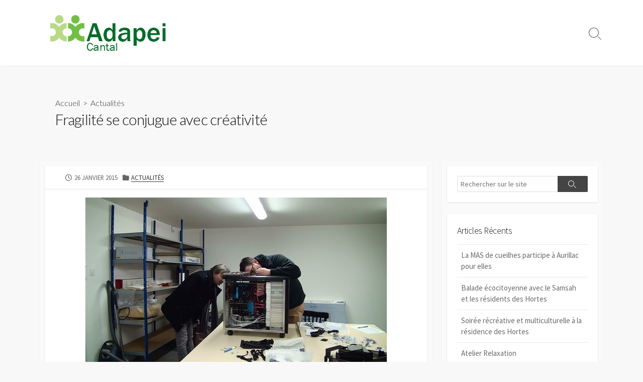

--- FILE ---
content_type: text/html; charset=UTF-8
request_url: https://blog.adapei15.com/fragilite-se-conjugue-avec-creativite/
body_size: 14207
content:
<!DOCTYPE html>
<html lang="fr-FR" prefix="og: http://ogp.me/ns#">
<head>
	<meta charset="UTF-8">
	<meta name="viewport" content="width=device-width, initial-scale=1.0">
	<meta content="#1c6b24" name="theme-color">
	<link rel="profile" href="http://gmpg.org/xfn/11">
	<meta name='robots' content='index, follow, max-image-preview:large, max-snippet:-1, max-video-preview:-1' />
	<style>img:is([sizes="auto" i], [sizes^="auto," i]) { contain-intrinsic-size: 3000px 1500px }</style>
	
	<!-- This site is optimized with the Yoast SEO plugin v26.2 - https://yoast.com/wordpress/plugins/seo/ -->
	<title>Fragilité se conjugue avec créativité - Adapei Cantal 15 - BLog</title>
	<link rel="canonical" href="https://blog.adapei15.com/fragilite-se-conjugue-avec-creativite/" />
	<meta property="og:locale" content="fr_FR" />
	<meta property="og:type" content="article" />
	<meta property="og:title" content="Fragilité se conjugue avec créativité - Adapei Cantal 15 - BLog" />
	<meta property="og:description" content="Didier, ingénieur, développe une machine unique, très performante &nbsp; &nbsp; Au service de la distribution du cinéma numérique Ingénieur, un profil de compétence rare parmi les travailleurs de notre ESAT. &nbsp; &nbsp; &nbsp; Un burn-out peut arriver, comment rebondir ? Après un premier burn-out puis une rechute, Didier, ingénieur, est orienté en ESAT. Nous l&rsquo;accueillons et prenons contact avec Distribution&#046;&#046;&#046;" />
	<meta property="og:url" content="https://blog.adapei15.com/fragilite-se-conjugue-avec-creativite/" />
	<meta property="og:site_name" content="Adapei Cantal 15 - BLog" />
	<meta property="article:published_time" content="2015-01-26T14:05:25+00:00" />
	<meta property="article:modified_time" content="2020-05-15T13:07:17+00:00" />
	<meta property="og:image" content="https://blog.adapei15.com/wp-content/uploads/2015/01/didier_gilles_600.jpg" />
	<meta property="og:image:width" content="600" />
	<meta property="og:image:height" content="338" />
	<meta property="og:image:type" content="image/jpeg" />
	<meta name="author" content="adapei_admin" />
	<meta name="twitter:card" content="summary_large_image" />
	<meta name="twitter:label1" content="Écrit par" />
	<meta name="twitter:data1" content="adapei_admin" />
	<meta name="twitter:label2" content="Durée de lecture estimée" />
	<meta name="twitter:data2" content="2 minutes" />
	<script type="application/ld+json" class="yoast-schema-graph">{"@context":"https://schema.org","@graph":[{"@type":"Article","@id":"https://blog.adapei15.com/fragilite-se-conjugue-avec-creativite/#article","isPartOf":{"@id":"https://blog.adapei15.com/fragilite-se-conjugue-avec-creativite/"},"author":{"name":"adapei_admin","@id":"https://blog.adapei15.com/#/schema/person/45e066a1a35b11a4a88ede789a4ae4b9"},"headline":"Fragilité se conjugue avec créativité","datePublished":"2015-01-26T14:05:25+00:00","dateModified":"2020-05-15T13:07:17+00:00","mainEntityOfPage":{"@id":"https://blog.adapei15.com/fragilite-se-conjugue-avec-creativite/"},"wordCount":402,"commentCount":0,"publisher":{"@id":"https://blog.adapei15.com/#organization"},"image":{"@id":"https://blog.adapei15.com/fragilite-se-conjugue-avec-creativite/#primaryimage"},"thumbnailUrl":"https://blog.adapei15.com/wp-content/uploads/2015/01/didier_gilles_600.jpg","articleSection":["Actualités"],"inLanguage":"fr-FR"},{"@type":"WebPage","@id":"https://blog.adapei15.com/fragilite-se-conjugue-avec-creativite/","url":"https://blog.adapei15.com/fragilite-se-conjugue-avec-creativite/","name":"Fragilité se conjugue avec créativité - Adapei Cantal 15 - BLog","isPartOf":{"@id":"https://blog.adapei15.com/#website"},"primaryImageOfPage":{"@id":"https://blog.adapei15.com/fragilite-se-conjugue-avec-creativite/#primaryimage"},"image":{"@id":"https://blog.adapei15.com/fragilite-se-conjugue-avec-creativite/#primaryimage"},"thumbnailUrl":"https://blog.adapei15.com/wp-content/uploads/2015/01/didier_gilles_600.jpg","datePublished":"2015-01-26T14:05:25+00:00","dateModified":"2020-05-15T13:07:17+00:00","breadcrumb":{"@id":"https://blog.adapei15.com/fragilite-se-conjugue-avec-creativite/#breadcrumb"},"inLanguage":"fr-FR","potentialAction":[{"@type":"ReadAction","target":["https://blog.adapei15.com/fragilite-se-conjugue-avec-creativite/"]}]},{"@type":"ImageObject","inLanguage":"fr-FR","@id":"https://blog.adapei15.com/fragilite-se-conjugue-avec-creativite/#primaryimage","url":"https://blog.adapei15.com/wp-content/uploads/2015/01/didier_gilles_600.jpg","contentUrl":"https://blog.adapei15.com/wp-content/uploads/2015/01/didier_gilles_600.jpg","width":600,"height":338,"caption":"didier gilles 600"},{"@type":"BreadcrumbList","@id":"https://blog.adapei15.com/fragilite-se-conjugue-avec-creativite/#breadcrumb","itemListElement":[{"@type":"ListItem","position":1,"name":"Accueil","item":"https://blog.adapei15.com/"},{"@type":"ListItem","position":2,"name":"Fragilité se conjugue avec créativité"}]},{"@type":"WebSite","@id":"https://blog.adapei15.com/#website","url":"https://blog.adapei15.com/","name":"Adapei Cantal 15 - BLog","description":"","publisher":{"@id":"https://blog.adapei15.com/#organization"},"potentialAction":[{"@type":"SearchAction","target":{"@type":"EntryPoint","urlTemplate":"https://blog.adapei15.com/?s={search_term_string}"},"query-input":{"@type":"PropertyValueSpecification","valueRequired":true,"valueName":"search_term_string"}}],"inLanguage":"fr-FR"},{"@type":"Organization","@id":"https://blog.adapei15.com/#organization","name":"Adapei du Cantal","url":"https://blog.adapei15.com/","logo":{"@type":"ImageObject","inLanguage":"fr-FR","@id":"https://blog.adapei15.com/#/schema/logo/image/","url":"https://blog.adapei15.com/wp-content/uploads/2020/05/logo-rectangle.png","contentUrl":"https://blog.adapei15.com/wp-content/uploads/2020/05/logo-rectangle.png","width":364,"height":113,"caption":"Adapei du Cantal"},"image":{"@id":"https://blog.adapei15.com/#/schema/logo/image/"}},{"@type":"Person","@id":"https://blog.adapei15.com/#/schema/person/45e066a1a35b11a4a88ede789a4ae4b9","name":"adapei_admin","image":{"@type":"ImageObject","inLanguage":"fr-FR","@id":"https://blog.adapei15.com/#/schema/person/image/","url":"https://secure.gravatar.com/avatar/5345b7db9b20f1f931d657ffec1a8ff0c4d17b3b242f3d9b7fb07c8d4d60f00e?s=96&d=mm&r=g","contentUrl":"https://secure.gravatar.com/avatar/5345b7db9b20f1f931d657ffec1a8ff0c4d17b3b242f3d9b7fb07c8d4d60f00e?s=96&d=mm&r=g","caption":"adapei_admin"}}]}</script>
	<!-- / Yoast SEO plugin. -->


<link rel='dns-prefetch' href='//fonts.googleapis.com' />
<link rel="alternate" type="application/rss+xml" title="Adapei Cantal 15 - BLog &raquo; Flux" href="https://blog.adapei15.com/feed/" />
<script type="text/javascript">
/* <![CDATA[ */
window._wpemojiSettings = {"baseUrl":"https:\/\/s.w.org\/images\/core\/emoji\/16.0.1\/72x72\/","ext":".png","svgUrl":"https:\/\/s.w.org\/images\/core\/emoji\/16.0.1\/svg\/","svgExt":".svg","source":{"concatemoji":"https:\/\/blog.adapei15.com\/wp-includes\/js\/wp-emoji-release.min.js?ver=3c8e696819e23c5f5e9fc7d8652bb4ca"}};
/*! This file is auto-generated */
!function(s,n){var o,i,e;function c(e){try{var t={supportTests:e,timestamp:(new Date).valueOf()};sessionStorage.setItem(o,JSON.stringify(t))}catch(e){}}function p(e,t,n){e.clearRect(0,0,e.canvas.width,e.canvas.height),e.fillText(t,0,0);var t=new Uint32Array(e.getImageData(0,0,e.canvas.width,e.canvas.height).data),a=(e.clearRect(0,0,e.canvas.width,e.canvas.height),e.fillText(n,0,0),new Uint32Array(e.getImageData(0,0,e.canvas.width,e.canvas.height).data));return t.every(function(e,t){return e===a[t]})}function u(e,t){e.clearRect(0,0,e.canvas.width,e.canvas.height),e.fillText(t,0,0);for(var n=e.getImageData(16,16,1,1),a=0;a<n.data.length;a++)if(0!==n.data[a])return!1;return!0}function f(e,t,n,a){switch(t){case"flag":return n(e,"\ud83c\udff3\ufe0f\u200d\u26a7\ufe0f","\ud83c\udff3\ufe0f\u200b\u26a7\ufe0f")?!1:!n(e,"\ud83c\udde8\ud83c\uddf6","\ud83c\udde8\u200b\ud83c\uddf6")&&!n(e,"\ud83c\udff4\udb40\udc67\udb40\udc62\udb40\udc65\udb40\udc6e\udb40\udc67\udb40\udc7f","\ud83c\udff4\u200b\udb40\udc67\u200b\udb40\udc62\u200b\udb40\udc65\u200b\udb40\udc6e\u200b\udb40\udc67\u200b\udb40\udc7f");case"emoji":return!a(e,"\ud83e\udedf")}return!1}function g(e,t,n,a){var r="undefined"!=typeof WorkerGlobalScope&&self instanceof WorkerGlobalScope?new OffscreenCanvas(300,150):s.createElement("canvas"),o=r.getContext("2d",{willReadFrequently:!0}),i=(o.textBaseline="top",o.font="600 32px Arial",{});return e.forEach(function(e){i[e]=t(o,e,n,a)}),i}function t(e){var t=s.createElement("script");t.src=e,t.defer=!0,s.head.appendChild(t)}"undefined"!=typeof Promise&&(o="wpEmojiSettingsSupports",i=["flag","emoji"],n.supports={everything:!0,everythingExceptFlag:!0},e=new Promise(function(e){s.addEventListener("DOMContentLoaded",e,{once:!0})}),new Promise(function(t){var n=function(){try{var e=JSON.parse(sessionStorage.getItem(o));if("object"==typeof e&&"number"==typeof e.timestamp&&(new Date).valueOf()<e.timestamp+604800&&"object"==typeof e.supportTests)return e.supportTests}catch(e){}return null}();if(!n){if("undefined"!=typeof Worker&&"undefined"!=typeof OffscreenCanvas&&"undefined"!=typeof URL&&URL.createObjectURL&&"undefined"!=typeof Blob)try{var e="postMessage("+g.toString()+"("+[JSON.stringify(i),f.toString(),p.toString(),u.toString()].join(",")+"));",a=new Blob([e],{type:"text/javascript"}),r=new Worker(URL.createObjectURL(a),{name:"wpTestEmojiSupports"});return void(r.onmessage=function(e){c(n=e.data),r.terminate(),t(n)})}catch(e){}c(n=g(i,f,p,u))}t(n)}).then(function(e){for(var t in e)n.supports[t]=e[t],n.supports.everything=n.supports.everything&&n.supports[t],"flag"!==t&&(n.supports.everythingExceptFlag=n.supports.everythingExceptFlag&&n.supports[t]);n.supports.everythingExceptFlag=n.supports.everythingExceptFlag&&!n.supports.flag,n.DOMReady=!1,n.readyCallback=function(){n.DOMReady=!0}}).then(function(){return e}).then(function(){var e;n.supports.everything||(n.readyCallback(),(e=n.source||{}).concatemoji?t(e.concatemoji):e.wpemoji&&e.twemoji&&(t(e.twemoji),t(e.wpemoji)))}))}((window,document),window._wpemojiSettings);
/* ]]> */
</script>
<style id='wp-emoji-styles-inline-css' type='text/css'>

	img.wp-smiley, img.emoji {
		display: inline !important;
		border: none !important;
		box-shadow: none !important;
		height: 1em !important;
		width: 1em !important;
		margin: 0 0.07em !important;
		vertical-align: -0.1em !important;
		background: none !important;
		padding: 0 !important;
	}
</style>
<link rel='stylesheet' id='child-style-css' href='https://blog.adapei15.com/wp-content/themes/coldbox-child-/style.css?ver=3c8e696819e23c5f5e9fc7d8652bb4ca' type='text/css' media='all' />
<link rel='stylesheet' id='fancybox-css-css' href='https://blog.adapei15.com/wp-content/themes/coldbox-child-/inc/css/jquery.fancybox.min.css?ver=1.0' type='text/css' media='all' />
<link rel='stylesheet' id='GoogleFonts-css' href='//fonts.googleapis.com/css?family=Lato%3A300%2C400%2C700&#038;display=swap&#038;ver=1.0.0' type='text/css' media='all' />
<link rel='stylesheet' id='cd-style-css' href='https://blog.adapei15.com/wp-content/themes/coldbox/assets/css/style.min.css?ver=1.9.5' type='text/css' media='all' />
<style id='cd-style-inline-css' type='text/css'>
.prev .post-thumbnail{background-image:url("https://blog.adapei15.com/wp-content/uploads/2015/01/P1010172_200.JPG")}
.next .post-thumbnail{background-image:url("https://blog.adapei15.com/wp-content/uploads/2015/01/DSC01391_200.JPG")}
@media screen and (max-width:640px){.grid-view .article,.grid-view .page,.grid-view .post{width:100%}}.entry a,.title-box a:hover,.post-meta a:hover,.post-meta.content-box a:hover,.post-btm-tags a:hover,p.post-btm-cats a:hover,.related-posts .post-category a,.related-posts .post:hover .post-title,.post-pages,.grid-view .post-inner a:hover .post-title,.standard-view .post-title:hover,ul.page-numbers,.widget #wp-calendar a,.widget .widgets-list-layout li:hover a,#comment-list .comment-author .fn a,#respond .logged-in-as a:hover,.comment-pages,.comment-pages a,.comment-pages span,.comment-body a,.comment-tabmenu .active>a,.standard-view .post-inner:hover .post-title,.widget .textwidget a{color:#1c6b24}#comments input[type=submit],.post-tags a,.post-tags a,.main-archive .post-date,.action-bar,input[type=submit]:hover,input[type=submit]:focus,input[type=button]:hover,input[type=button]:focus,button[type=submit]:hover,button[type=submit]:focus,button[type=button]:hover,button[type=button]:focus{background-color:#1c6b24}.comment-pages>a:hover,.comment-pages span,.post-pages>a:hover>span,.post-pages>span,ul.page-numbers span.page-numbers.current,ul.page-numbers a.page-numbers:hover{border-bottom-color:#1c6b24}textarea:focus{border-color:#1c6b24}::selection{background-color:#1c6b24}::moz-selection{background-color:#1c6b24}.entry a:hover,.comment-body a:hover,.sidebar #wp-calender a:hover,.widget .textwidget a:hover{color:#1c6b24}.footer-bottom{background-color:#000200}
</style>
<link rel='stylesheet' id='SourceSansPro-css' href='//fonts.googleapis.com/css?family=Source+Sans+Pro%3A300%2C400%2C400i%2C600%2C600i%2C700&#038;display=swap&#038;ver=1.0.0' type='text/css' media='all' />
<link rel='stylesheet' id='slb_core-css' href='https://blog.adapei15.com/wp-content/plugins/simple-lightbox/client/css/app.css?ver=2.9.4' type='text/css' media='all' />
<script type="text/javascript" src="https://blog.adapei15.com/wp-includes/js/jquery/jquery.min.js?ver=3.7.1" id="jquery-core-js"></script>
<script type="text/javascript" src="https://blog.adapei15.com/wp-includes/js/jquery/jquery-migrate.min.js?ver=3.4.1" id="jquery-migrate-js"></script>
<script type="text/javascript" src="https://blog.adapei15.com/wp-includes/js/dist/vendor/wp-polyfill.min.js?ver=3.15.0" id="wp-polyfill-js"></script>
<script type="text/javascript" defer src="https://blog.adapei15.com/wp-content/themes/coldbox/assets/js/min/scripts.js?ver=1.9.5" id="cd-script-js"></script>
<script></script><link rel="https://api.w.org/" href="https://blog.adapei15.com/wp-json/" /><link rel="alternate" title="JSON" type="application/json" href="https://blog.adapei15.com/wp-json/wp/v2/posts/5893" /><link rel="EditURI" type="application/rsd+xml" title="RSD" href="https://blog.adapei15.com/xmlrpc.php?rsd" />

<link rel='shortlink' href='https://blog.adapei15.com/?p=5893' />
<link rel="alternate" title="oEmbed (JSON)" type="application/json+oembed" href="https://blog.adapei15.com/wp-json/oembed/1.0/embed?url=https%3A%2F%2Fblog.adapei15.com%2Ffragilite-se-conjugue-avec-creativite%2F" />
<link rel="alternate" title="oEmbed (XML)" type="text/xml+oembed" href="https://blog.adapei15.com/wp-json/oembed/1.0/embed?url=https%3A%2F%2Fblog.adapei15.com%2Ffragilite-se-conjugue-avec-creativite%2F&#038;format=xml" />
<link rel="amphtml" href="https://blog.adapei15.com/fragilite-se-conjugue-avec-creativite/?amp=1">
<!-- Coldbox Addon Open Graph -->
<meta name="description" content="Didier, ingénieur, développe une machine unique, très performante &nbsp; &nbsp; Au service de la distribution du cinéma numérique Ingénieur, un profil de compétence rare parmi les travailleurs de notre ESAT. &nbsp; &nbsp; &nbsp; Un burn-out peut arriver, comment rebondir ? Après un premier burn-out puis une rechute, Didier, ingénieur, est orienté en ESAT. Nous l&#039;accueillons et prenons contact avec Distribution Service. Cette société, spécialisée dans le domaine cinématographique, a su adapter ses connaissances au cinéma numérique. Avec tout le groupe des travailleurs, nous avions visité l&#039;entreprise il y a plusieurs mois. Un bon contact s&#039;est..."/>
<meta property="og:title" content="Fragilité se conjugue avec créativité - Adapei Cantal 15 - BLog"/>
<meta property="og:description" content="Didier, ingénieur, développe une machine unique, très performante &nbsp; &nbsp; Au service de la distribution du cinéma numérique Ingénieur, un profil de compétence rare parmi les travailleurs de notre ESAT. &nbsp; &nbsp; &nbsp; Un burn-out peut arriver, comment rebondir ? Après un premier burn-out puis une rechute, Didier, ingénieur, est orienté en ESAT. Nous l&#039;accueillons et prenons contact avec Distribution Service. Cette société, spécialisée dans le domaine cinématographique, a su adapter ses connaissances au cinéma numérique. Avec tout le groupe des travailleurs, nous avions visité l&#039;entreprise il y a plusieurs mois. Un bon contact s&#039;est..."/>
<meta property="og:type" content="article"/>
<meta property="og:url" content="https://blog.adapei15.com/fragilite-se-conjugue-avec-creativite"/>
<meta property="og:site_name" content="Adapei Cantal 15 - BLog"/>
<meta property="og:image" content="https://blog.adapei15.com/wp-content/uploads/2015/01/didier_gilles_600-500x250.jpg"/>
<meta name="twitter:card" content="summary_large_image" />
<meta name="twitter:domain" content="https://blog.adapei15.com" />
<meta property="og:locale" content="fr-FR" />
<meta property="article:published_time" content="2015-01-26T15:05:25+01:00" />
<meta property="article:modified_time" content="2020-05-15T15:07:17+02:00" />
<!-- /Coldbox Addon Open Graph -->
<script type="text/javascript">
(function(url){
	if(/(?:Chrome\/26\.0\.1410\.63 Safari\/537\.31|WordfenceTestMonBot)/.test(navigator.userAgent)){ return; }
	var addEvent = function(evt, handler) {
		if (window.addEventListener) {
			document.addEventListener(evt, handler, false);
		} else if (window.attachEvent) {
			document.attachEvent('on' + evt, handler);
		}
	};
	var removeEvent = function(evt, handler) {
		if (window.removeEventListener) {
			document.removeEventListener(evt, handler, false);
		} else if (window.detachEvent) {
			document.detachEvent('on' + evt, handler);
		}
	};
	var evts = 'contextmenu dblclick drag dragend dragenter dragleave dragover dragstart drop keydown keypress keyup mousedown mousemove mouseout mouseover mouseup mousewheel scroll'.split(' ');
	var logHuman = function() {
		if (window.wfLogHumanRan) { return; }
		window.wfLogHumanRan = true;
		var wfscr = document.createElement('script');
		wfscr.type = 'text/javascript';
		wfscr.async = true;
		wfscr.src = url + '&r=' + Math.random();
		(document.getElementsByTagName('head')[0]||document.getElementsByTagName('body')[0]).appendChild(wfscr);
		for (var i = 0; i < evts.length; i++) {
			removeEvent(evts[i], logHuman);
		}
	};
	for (var i = 0; i < evts.length; i++) {
		addEvent(evts[i], logHuman);
	}
})('//blog.adapei15.com/?wordfence_lh=1&hid=9EDCB65A18B4941273050A0ADF625A29');
</script><meta name="generator" content="Powered by WPBakery Page Builder - drag and drop page builder for WordPress."/>
<link rel="icon" href="https://blog.adapei15.com/wp-content/uploads/2020/05/cropped-logo-carre-32x32.png" sizes="32x32" />
<link rel="icon" href="https://blog.adapei15.com/wp-content/uploads/2020/05/cropped-logo-carre-192x192.png" sizes="192x192" />
<link rel="apple-touch-icon" href="https://blog.adapei15.com/wp-content/uploads/2020/05/cropped-logo-carre-180x180.png" />
<meta name="msapplication-TileImage" content="https://blog.adapei15.com/wp-content/uploads/2020/05/cropped-logo-carre-270x270.png" />
<noscript><style> .wpb_animate_when_almost_visible { opacity: 1; }</style></noscript></head>

<body class="wp-singular post-template-default single single-post postid-5893 single-format-standard wp-custom-logo wp-theme-coldbox wp-child-theme-coldbox-child- sticky-header right-sidebar-s1 header-column wpb-js-composer js-comp-ver-8.7.2 vc_responsive">

	
<a class="skip-link screen-reader-text noscroll" href="#content">
	Aller au contenu</a>


	<header id="header" class="header" role="banner">

		<div class="header-inner container">

			<div class="site-info">

				<a href="https://blog.adapei15.com" title="Adapei Cantal 15 - BLog"><div class="site-logo"><img src="https://blog.adapei15.com/wp-content/uploads/2020/05/cropped-logo-rectangle.png" width="364" height="113" alt="Adapei Cantal 15 - BLog" /></div></a>
							</div>

			
			
				
				<button class="search-toggle">
					<span class="icon search" aria-hidden="true"></span>
					<span class="screen-reader-text">Basculer la rechercher</span>
				</button>
				
			

		</div>

</header>


	<main id="main" class="main-single" role="main">

		<article id="post-5893" class="main-inner post-5893 post type-post status-publish format-standard has-post-thumbnail hentry category-actualites110">

				<header class="title-box">
		<div class="title-box-inner container">
			<div class="breadcrumb"><a href="https://blog.adapei15.com">Accueil</a>&nbsp;&nbsp;&gt;&nbsp;&nbsp;<a href="https://blog.adapei15.com/category/esat-hors-murs/actualites110/" rel="category tag">Actualités</a></div>
			<h1 class="post-title">Fragilité se conjugue avec créativité</h1>
		</div>
	</header>
	
			<div class="container-outer">

				<div class="container">

					<div id="content" class="content">

						<div class="content-inner">

							<div class="content-inside">

								<footer class="post-meta content-box">

									
																		
																					<p class="post-date-wrapper">
												<span class="far fa-clock" aria-hidden="true"></span>
												<span class="screen-reader-text">Date de publication</span>
												<time class="post-date" datetime="2015-01-26T15:05:25+01:00">26 janvier 2015</time>
											</p>
										
																			
																			<p class="post-category">
											<span class="fas fa-folder" aria-hidden="true"></span>
											<span class="screen-reader-text">Catégories</span>
											<a href="https://blog.adapei15.com/category/esat-hors-murs/actualites110/" rel="category tag">Actualités</a>										</p>
									
									
																	</footer>

																	<div class="entry-thumbnail-image content-box">
										<img width="600" height="338" src="https://blog.adapei15.com/wp-content/uploads/2015/01/didier_gilles_600.jpg" class="attachment-large size-large wp-post-image" alt="didier gilles 600" decoding="async" fetchpriority="high" srcset="https://blog.adapei15.com/wp-content/uploads/2015/01/didier_gilles_600.jpg 600w, https://blog.adapei15.com/wp-content/uploads/2015/01/didier_gilles_600-300x169.jpg 300w" sizes="(max-width: 600px) 100vw, 600px" />									</div>
								

								<div class="entry content-box">
									<div class="entry-inner"><h6 class="sous_titre_bleu"><em>Didier, ingénieur, développe une machine unique, très performante</em></h6>
<p>&nbsp;</p>
<p><a href="https://blog.adapei15.com/wp-content/uploads/2015/01/didier_gilles_600.jpg" class="jcepopup" title="Gilles Le Manac&#039;h encourage Didier, le montage avance vite" type="image/jpeg" target="_blank" rel="noopener noreferrer" data-slb-active="1" data-slb-asset="1165985299" data-slb-internal="0" data-slb-group="5893"></a></p>
<p>&nbsp;</p>
<p>Au service de la distribution du cinéma numérique</p>
<p>  <span id="more-5893"></span>  </p>
<p>Ingénieur, un profil de compétence rare parmi les travailleurs de notre ESAT.</p>
<p>&nbsp;</p>
<p><a href="https://blog.adapei15.com/wp-content/uploads/2015/01/didier_01_600.jpg" class="jcepopup" title="Didier très concentré sur le cablage" type="image/jpeg" target="_blank" rel="noopener noreferrer" data-slb-active="1" data-slb-asset="410591767" data-slb-internal="0" data-slb-group="5893"><img decoding="async" class=" size-full wp-image-5888" src="https://blog.adapei15.com/wp-content/uploads/2015/01/didier_01_200.jpg" alt="didier 01 200" height="112" width="200" /></a></p>
<p>&nbsp;</p>
<p>&nbsp;</p>
<h6 class="inter_titre_noir">Un burn-out peut arriver, comment rebondir ?</h6>
<p>Après un premier burn-out puis une rechute, Didier, ingénieur, est orienté en ESAT.</p>
<p>Nous l&rsquo;accueillons et prenons contact avec <span style="text-decoration: underline;"><em><a title="Distribution Service, société spécialisée dans le domaine cinamatographique" href="http://www.distri-service.com/" target="_blank" rel="noopener noreferrer">Distribution Service</a></em></span>. Cette société, spécialisée dans le domaine cinématographique, a su adapter ses connaissances au cinéma numérique.</p>
<p>Avec tout le groupe des travailleurs, <span style="text-decoration: underline;"><em><a title="Voir &quot;Le groupe d'expression en campagne&quot;" href="index.php/les-lieux-daccueil/etablissements-pour-qui-/esat-hors-murs/actualites-95364/973-le-groupe-d-expression-en-campagne" target="_blank" rel="noopener noreferrer">nous avions visité </a></em></span>l&rsquo;entreprise il y a plusieurs mois. Un bon contact s&rsquo;est tissé avec Gilles Le Manac&rsquo;h, son directeur.</p>
<p>Gilles accepte d&rsquo;accueillir Didier, d&rsquo;abord en stage d&rsquo;évaluation, puis pour aboutir à une mise à disposition.</p>
<p>&nbsp;</p>
<p><a href="https://blog.adapei15.com/wp-content/uploads/2015/01/didier_02_600.jpg" class="jcepopup" title="Large sourire de Didier, le montage est terminé, première mise sous tension, OK !" type="image/jpeg" target="_blank" rel="noopener noreferrer" data-slb-active="1" data-slb-asset="1995779124" data-slb-internal="0" data-slb-group="5893"><img decoding="async" class=" size-full wp-image-5890" src="https://blog.adapei15.com/wp-content/uploads/2015/01/didier_02_200.jpg" alt="didier 02 200" height="112" width="200" /></a></p>
<p>&nbsp;</p>
<p>&nbsp;</p>
<h6 class="inter_titre_noir">Les a priori tombent, la confiance s&rsquo;instaure, un succès surprenant s&rsquo;annonce</h6>
<p>&nbsp;</p>
<p>En quelques mois, cette mise à disposition dépasse toutes les espérances. <br />La qualité de l&rsquo;accueil par l&rsquo;entreprise, l&rsquo;accompagnement par David (Éducateur technique spécialisé de l&rsquo;ESAT) et surtout la volonté de Didier pour dépasser le handicap qui le fragilise, tout ceci contribue à la conception, au développement, à la construction d&rsquo;une machine innovante pour copier les disques transmis à tous les cinémas de France.</p>
<p>&nbsp;</p>
<p><a href="https://blog.adapei15.com/wp-content/uploads/2015/01/didier_03_600.jpg" class="jcepopup" title="Le logiciel est installé, premier test de copie, OK !" type="image/jpeg" target="_blank" rel="noopener noreferrer" data-slb-active="1" data-slb-asset="175763084" data-slb-internal="0" data-slb-group="5893"><img loading="lazy" decoding="async" class=" size-full wp-image-5892" src="https://blog.adapei15.com/wp-content/uploads/2015/01/didier_03_200.jpg" alt="didier 03 200" height="112" width="200" /></a></p>
<p>&nbsp;</p>
<p>Nouvelle étape en développement : l&rsquo;interfaçage avec les outils de gestion de l&rsquo;entreprise</p>
<p>&nbsp;</p>
<p>&nbsp;</p>
<h6><span class="inter_titre_noir">Un bilan très positif qui change le regard, trop souvent <span class="inter_titre_noir">négatif, </span>porté sur la fragilité humaine</span></h6>
<p>&nbsp;</p>
<p>L&rsquo;accueil de Didier, accompagné par David éducateur de l&rsquo;ESAT, produit de nombreux effets bénéfiques pour Didier :</p>
<ul>
<li>retour progressif à l&#8217;emploi avec une valorisation remarquable de ses talents et compétences,</li>
<li>épanouissement humain.</li>
</ul>
<p>et pour l&rsquo;entreprise :</p>
<ul>
<li>développement d&rsquo;une machine innovante et très performante en matière de duplication des disques distribués dans tous les cinémas,</li>
<li>intégration des outils de production et de gestion pour un meilleur service des clients,</li>
<li>renforcement très significatif des compétences de l&rsquo;équipe technique.</li>
</ul>
<p>Cette expérience montre combien le regard sur la fragilité peut changer, les a priori peuvent tomber, alors créativité, cohésion et performance sont au rendez-vous d&rsquo;une entreprise encore plus humaine.</p>
<p>Cette expérience montre combien l’accompagnement durable est essentiel pour cheminer sur cette crête très délicate.</p>
<p>&nbsp;</p>
<p><a name="video"></a></p>
<p>&nbsp;</p>
<p><iframe loading="lazy" src="https://www.youtube.com/embed/8IcNMp2hb_0?rel=0;autoplay=0" width="500" height="315" allowfullscreen="allowfullscreen" style="display: block; margin-left: auto; margin-right: auto;"></iframe></p>
<p>&nbsp;</p>
<p>&nbsp;</p>
<p> <!-- Start Facebook like --> </p>
<div class="fb-like" data-href="https://www.adapei15.com/index.php/les-lieux-daccueil/etablissements-pour-qui-/esat-hors-murs/actualites-95364/1205-fragilite-se-conjugue-avec-creativite" data-send="true" data-width="350" data-show-faces="false" data-action="recommend">&nbsp;</div>
<p> <!-- End Facebook like --> </p>
<p>&nbsp;</p>
<p style="text-align: right;">Copyright © Adapei du Cantal</p>
</div>
																		<div class="btm-post-meta">
																					<p class="post-btm-cats"><span class="meta-label">Catégories:</span><a href="https://blog.adapei15.com/category/esat-hors-murs/actualites110/" rel="category tag">Actualités</a> </p>
																																																		</div>
																	</div>


									<section id="sns-buttons" class="content-box sns-buttons single-bottom">
		<h2 id="sns-btn-bottom-head" class="content-box-heading">Share</h2>
		<ul class="share-list-container">

							<li class="twitter balloon-btn">
					<div class="share">
						<a class="share-inner" href="http://twitter.com/intent/tweet?url=https%3A%2F%2Fblog.adapei15.com%2Ffragilite-se-conjugue-avec-creativite%2F&text=Fragilit%C3%A9%20se%20conjugue%20avec%20cr%C3%A9ativit%C3%A9%20-%20Adapei%20Cantal%2015%20-%20BLog%7C%20Adapei%20Cantal%2015%20-%20BLog&tw_p=tweetbutton" target="_blank">
							<span class="share-icon icon-twitter fab fa-twitter">
								<span class="screen-reader-text">Share on Twitter</span>
							</span>
						</a>
					</div>
									</li>
			
							<li class="hatena balloon-btn">
					<div class="share">
						<a class="share-inner" href="http://b.hatena.ne.jp/add?mode=confirm&url=https%3A%2F%2Fblog.adapei15.com%2Ffragilite-se-conjugue-avec-creativite%2F&title=Fragilit%C3%A9%20se%20conjugue%20avec%20cr%C3%A9ativit%C3%A9%20-%20Adapei%20Cantal%2015%20-%20BLog%7C%20Adapei%20Cantal%2015%20-%20BLog" target="_blank">
							<span class="share-icon si si-hatenabookmark">
								<span class="screen-reader-text">Save to Hatena Bookmark</span>
							</span>
						</a>
					</div>
									</li>
			
							<li class="line balloon-btn">
					<div class="share">
						<a class="share-inner" href="https://social-plugins.line.me/lineit/share?url=https%3A%2F%2Fblog.adapei15.com%2Ffragilite-se-conjugue-avec-creativite%2F&title=Fragilit%C3%A9%20se%20conjugue%20avec%20cr%C3%A9ativit%C3%A9%20-%20Adapei%20Cantal%2015%20-%20BLog%7C%20Adapei%20Cantal%2015%20-%20BLog" target="_blank">
							<span class="share-icon icon-line fab fa-line">
								<span class="screen-reader-text">Share on LINE</span>
							</span>
						</a>
					</div>
				</li>
			
							<li class="facebook balloon-btn">
					<div class="share">
						<a class="share-inner" href="http://www.facebook.com/sharer.php?src=bm&u=https%3A%2F%2Fblog.adapei15.com%2Ffragilite-se-conjugue-avec-creativite%2F&t=Fragilit%C3%A9%20se%20conjugue%20avec%20cr%C3%A9ativit%C3%A9%20-%20Adapei%20Cantal%2015%20-%20BLog%7C%20Adapei%20Cantal%2015%20-%20BLog" target="_blank">
							<span class="share-icon icon-facebook fab fa-facebook">
								<span class="screen-reader-text">Share on Facebook</span>
							</span>
						</a>
					</div>
									</li>
			
							<li class="pocket balloon-btn">
					<div class="share">
						<a class="share-inner" href="https://getpocket.com/edit?url=https%3A%2F%2Fblog.adapei15.com%2Ffragilite-se-conjugue-avec-creativite%2F&title=Fragilit%C3%A9%20se%20conjugue%20avec%20cr%C3%A9ativit%C3%A9%20-%20Adapei%20Cantal%2015%20-%20BLog%7C%20Adapei%20Cantal%2015%20-%20BLog" target="_blank">
							<span class="share-icon icon-pocket fab fa-get-pocket">
								<span class="screen-reader-text">Save to Pocket</span>
							</span>
						</a>
					</div>
									</li>
			
							<li class="feedly balloon-btn">
					<div class="share">
						<a class="share-inner" href="https://feedly.com/i/subscription/feed/https://blog.adapei15.com/feed/" target="_blank">
							<span class="share-icon si si-feedly">
								<span class="screen-reader-text">Subscribe on Feedly</span>
							</span>
						</a>
					</div>
									</li>
			
		</ul>
	</section>
	


	<section class="related-posts content-box">

		<h2 class="related-head content-box-heading">Articles similaires</h2>
		<ul class="related-posts-list">


			
				<li class="related-article">
					<article class="post-584 post type-post status-publish format-standard hentry category-actualites110">

						<figure class="post-thumbnail">
							<a href="https://blog.adapei15.com/obtention-caces/">
								<img src="https://blog.adapei15.com/wp-content/themes/coldbox/assets/img/thumb-medium.png" alt="" height="250" width="500">							</a>
						</figure>

						<div class="post-content">
							<div class="post-category"><a href="https://blog.adapei15.com/category/esat-hors-murs/actualites110/" rel="category tag">Actualités</a></div>
							<h3 class="post-title"><a href="https://blog.adapei15.com/obtention-caces/">Obtention CACES</a></h3>
						</div>

					</article>
				</li>

			
				<li class="related-article">
					<article class="post-14868 post type-post status-publish format-standard has-post-thumbnail hentry category-actualites110">

						<figure class="post-thumbnail">
							<a href="https://blog.adapei15.com/esat-hm-reconnaissance-bien-meritee/">
								<img width="500" height="250" src="https://blog.adapei15.com/wp-content/uploads/2018/12/Regis_1000_1-500x250.jpg" class="attachment-cd-medium size-cd-medium wp-post-image" alt="" decoding="async" loading="lazy" />							</a>
						</figure>

						<div class="post-content">
							<div class="post-category"><a href="https://blog.adapei15.com/category/esat-hors-murs/actualites110/" rel="category tag">Actualités</a></div>
							<h3 class="post-title"><a href="https://blog.adapei15.com/esat-hm-reconnaissance-bien-meritee/">ESAT HM: Reconnaissance bien méritée</a></h3>
						</div>

					</article>
				</li>

			
				<li class="related-article">
					<article class="post-322 post type-post status-publish format-standard hentry category-actualites110">

						<figure class="post-thumbnail">
							<a href="https://blog.adapei15.com/juin-2011-deux-esat-hors-murs-se-rencontrent/">
								<img src="https://blog.adapei15.com/wp-content/themes/coldbox/assets/img/thumb-medium.png" alt="" height="250" width="500">							</a>
						</figure>

						<div class="post-content">
							<div class="post-category"><a href="https://blog.adapei15.com/category/esat-hors-murs/actualites110/" rel="category tag">Actualités</a></div>
							<h3 class="post-title"><a href="https://blog.adapei15.com/juin-2011-deux-esat-hors-murs-se-rencontrent/">Juin 2011 &#8211; Deux ESAT hors murs se rencontrent</a></h3>
						</div>

					</article>
				</li>

			
				<li class="related-article">
					<article class="post-1572 post type-post status-publish format-standard has-post-thumbnail hentry category-actualites110">

						<figure class="post-thumbnail">
							<a href="https://blog.adapei15.com/florian-depasse-les-bornes/">
								<img width="200" height="112" src="https://blog.adapei15.com/wp-content/uploads/2012/11/florian_interviewe_200.JPG" class="attachment-cd-medium size-cd-medium wp-post-image" alt="" decoding="async" loading="lazy" />							</a>
						</figure>

						<div class="post-content">
							<div class="post-category"><a href="https://blog.adapei15.com/category/esat-hors-murs/actualites110/" rel="category tag">Actualités</a></div>
							<h3 class="post-title"><a href="https://blog.adapei15.com/florian-depasse-les-bornes/">Florian dépasse les bornes</a></h3>
						</div>

					</article>
				</li>

			
				<li class="related-article">
					<article class="post-9427 post type-post status-publish format-standard has-post-thumbnail hentry category-actualites110">

						<figure class="post-thumbnail">
							<a href="https://blog.adapei15.com/le-groupe-d-expression-se-donne-rendez-vous-au-cinema/">
								<img width="500" height="250" src="https://blog.adapei15.com/wp-content/uploads/2016/07/cristal_57_600-500x250.jpg" class="attachment-cd-medium size-cd-medium wp-post-image" alt="" decoding="async" loading="lazy" />							</a>
						</figure>

						<div class="post-content">
							<div class="post-category"><a href="https://blog.adapei15.com/category/esat-hors-murs/actualites110/" rel="category tag">Actualités</a></div>
							<h3 class="post-title"><a href="https://blog.adapei15.com/le-groupe-d-expression-se-donne-rendez-vous-au-cinema/">Le groupe d&rsquo;expression se donne rendez-vous au cinéma</a></h3>
						</div>

					</article>
				</li>

			
				<li class="related-article">
					<article class="post-1301 post type-post status-publish format-standard has-post-thumbnail hentry category-actualites110">

						<figure class="post-thumbnail">
							<a href="https://blog.adapei15.com/initiation-soudure-a-larc-electrique/">
								<img width="150" height="200" src="https://blog.adapei15.com/wp-content/uploads/2012/09/102_1539_200.JPG" class="attachment-cd-medium size-cd-medium wp-post-image" alt="" decoding="async" loading="lazy" />							</a>
						</figure>

						<div class="post-content">
							<div class="post-category"><a href="https://blog.adapei15.com/category/esat-hors-murs/actualites110/" rel="category tag">Actualités</a></div>
							<h3 class="post-title"><a href="https://blog.adapei15.com/initiation-soudure-a-larc-electrique/">Initiation soudure à l&rsquo;arc électrique</a></h3>
						</div>

					</article>
				</li>

			
		</ul>

		
	</section>



<nav class="post-nav">

	<ul>

		<li class="prev"><a href="https://blog.adapei15.com/la-retraite-se-prepare/" rel="prev"><div class="post-thumbnail"></div> <span class="chevron-left" aria-hidden="true"></span> <p class="nav-title">Article précédent</p> <p class="post-title">La retraite se prépare</p></a></li><li class="next"><a href="https://blog.adapei15.com/lilian-un-roi-radieux/" rel="next"><div class="post-thumbnail"></div> <span class="chevron-right" aria-hidden="true"></span> <p class="nav-title">Article suivant</p> <p class="post-title">Lilian, un roi radieux</p></a></li>
	</ul>

</nav>


							</div><!--/.content-inside-->

						</div><!--/.content-inner-->

					</div><!--/.content-->

					

	<aside id="sidebar-s1" class="sidebar-s1" role="complementary">

		<div class="sidebar">

			<div class="sidebar-inner">

				<section id="search-2" class="widget widget_search">
<form method="get" class="search-form" action="https://blog.adapei15.com/" role="search">
	<label for="search-form3" class="screen-reader-text">Recherche</label>
	<input type="search" class="search-inner" name="s" id="search-form3" placeholder="Rechercher sur le site" value=""/>
	<button type="submit" class="search-submit">
		<span class="icon search" aria-hidden="true"></span>
		<span class="screen-reader-text">Recherche</span>
	</button>
</form>
</section>
		<section id="recent-posts-2" class="widget widget_recent_entries">
		<h2 class="widget-title">Articles récents</h2>
		<ul>
											<li>
					<a href="https://blog.adapei15.com/22087-2/">La MAS de cueilhes participe à Aurillac pour elles</a>
									</li>
											<li>
					<a href="https://blog.adapei15.com/balade-ecocitoyenne-avec-le-samsah-et-les-residents-des-hortes/">Balade écocitoyenne avec le Samsah et les résidents des Hortes</a>
									</li>
											<li>
					<a href="https://blog.adapei15.com/soiree-recreative-et-multiculturelle-a-la-residence-des-hortes/">Soirée récréative et multiculturelle à la résidence des Hortes</a>
									</li>
											<li>
					<a href="https://blog.adapei15.com/atelier-relaxation/">Atelier Relaxation</a>
									</li>
											<li>
					<a href="https://blog.adapei15.com/journee-de-convivialite-a-lacroix-barrez-avec-le-samsah/">Journée de convivialité à Lacroix-Barrez avec le SAMSAH</a>
									</li>
					</ul>

		</section><section id="archives-2" class="widget widget_archive"><h2 class="widget-title">Archives</h2>		<label class="screen-reader-text" for="archives-dropdown-2">Archives</label>
		<select id="archives-dropdown-2" name="archive-dropdown">
			
			<option value="">Sélectionner un mois</option>
				<option value='https://blog.adapei15.com/2025/10/'> octobre 2025 </option>
	<option value='https://blog.adapei15.com/2025/09/'> septembre 2025 </option>
	<option value='https://blog.adapei15.com/2025/08/'> août 2025 </option>
	<option value='https://blog.adapei15.com/2025/07/'> juillet 2025 </option>
	<option value='https://blog.adapei15.com/2025/06/'> juin 2025 </option>
	<option value='https://blog.adapei15.com/2025/04/'> avril 2025 </option>
	<option value='https://blog.adapei15.com/2025/02/'> février 2025 </option>
	<option value='https://blog.adapei15.com/2025/01/'> janvier 2025 </option>
	<option value='https://blog.adapei15.com/2024/12/'> décembre 2024 </option>
	<option value='https://blog.adapei15.com/2024/11/'> novembre 2024 </option>
	<option value='https://blog.adapei15.com/2024/10/'> octobre 2024 </option>
	<option value='https://blog.adapei15.com/2024/09/'> septembre 2024 </option>
	<option value='https://blog.adapei15.com/2024/08/'> août 2024 </option>
	<option value='https://blog.adapei15.com/2024/07/'> juillet 2024 </option>
	<option value='https://blog.adapei15.com/2024/06/'> juin 2024 </option>
	<option value='https://blog.adapei15.com/2024/05/'> mai 2024 </option>
	<option value='https://blog.adapei15.com/2024/04/'> avril 2024 </option>
	<option value='https://blog.adapei15.com/2024/03/'> mars 2024 </option>
	<option value='https://blog.adapei15.com/2024/02/'> février 2024 </option>
	<option value='https://blog.adapei15.com/2024/01/'> janvier 2024 </option>
	<option value='https://blog.adapei15.com/2023/12/'> décembre 2023 </option>
	<option value='https://blog.adapei15.com/2023/11/'> novembre 2023 </option>
	<option value='https://blog.adapei15.com/2023/10/'> octobre 2023 </option>
	<option value='https://blog.adapei15.com/2023/09/'> septembre 2023 </option>
	<option value='https://blog.adapei15.com/2023/07/'> juillet 2023 </option>
	<option value='https://blog.adapei15.com/2023/06/'> juin 2023 </option>
	<option value='https://blog.adapei15.com/2023/05/'> mai 2023 </option>
	<option value='https://blog.adapei15.com/2023/03/'> mars 2023 </option>
	<option value='https://blog.adapei15.com/2023/02/'> février 2023 </option>
	<option value='https://blog.adapei15.com/2023/01/'> janvier 2023 </option>
	<option value='https://blog.adapei15.com/2022/12/'> décembre 2022 </option>
	<option value='https://blog.adapei15.com/2022/11/'> novembre 2022 </option>
	<option value='https://blog.adapei15.com/2022/10/'> octobre 2022 </option>
	<option value='https://blog.adapei15.com/2022/09/'> septembre 2022 </option>
	<option value='https://blog.adapei15.com/2022/08/'> août 2022 </option>
	<option value='https://blog.adapei15.com/2022/07/'> juillet 2022 </option>
	<option value='https://blog.adapei15.com/2022/06/'> juin 2022 </option>
	<option value='https://blog.adapei15.com/2022/04/'> avril 2022 </option>
	<option value='https://blog.adapei15.com/2022/03/'> mars 2022 </option>
	<option value='https://blog.adapei15.com/2022/02/'> février 2022 </option>
	<option value='https://blog.adapei15.com/2021/12/'> décembre 2021 </option>
	<option value='https://blog.adapei15.com/2021/11/'> novembre 2021 </option>
	<option value='https://blog.adapei15.com/2021/10/'> octobre 2021 </option>
	<option value='https://blog.adapei15.com/2021/09/'> septembre 2021 </option>
	<option value='https://blog.adapei15.com/2021/08/'> août 2021 </option>
	<option value='https://blog.adapei15.com/2021/07/'> juillet 2021 </option>
	<option value='https://blog.adapei15.com/2021/06/'> juin 2021 </option>
	<option value='https://blog.adapei15.com/2021/05/'> mai 2021 </option>
	<option value='https://blog.adapei15.com/2021/04/'> avril 2021 </option>
	<option value='https://blog.adapei15.com/2021/03/'> mars 2021 </option>
	<option value='https://blog.adapei15.com/2021/02/'> février 2021 </option>
	<option value='https://blog.adapei15.com/2021/01/'> janvier 2021 </option>
	<option value='https://blog.adapei15.com/2020/12/'> décembre 2020 </option>
	<option value='https://blog.adapei15.com/2020/11/'> novembre 2020 </option>
	<option value='https://blog.adapei15.com/2020/10/'> octobre 2020 </option>
	<option value='https://blog.adapei15.com/2020/09/'> septembre 2020 </option>
	<option value='https://blog.adapei15.com/2020/08/'> août 2020 </option>
	<option value='https://blog.adapei15.com/2020/07/'> juillet 2020 </option>
	<option value='https://blog.adapei15.com/2020/05/'> mai 2020 </option>
	<option value='https://blog.adapei15.com/2020/04/'> avril 2020 </option>
	<option value='https://blog.adapei15.com/2020/03/'> mars 2020 </option>
	<option value='https://blog.adapei15.com/2020/02/'> février 2020 </option>
	<option value='https://blog.adapei15.com/2020/01/'> janvier 2020 </option>
	<option value='https://blog.adapei15.com/2019/12/'> décembre 2019 </option>
	<option value='https://blog.adapei15.com/2019/11/'> novembre 2019 </option>
	<option value='https://blog.adapei15.com/2019/10/'> octobre 2019 </option>
	<option value='https://blog.adapei15.com/2019/09/'> septembre 2019 </option>
	<option value='https://blog.adapei15.com/2019/08/'> août 2019 </option>
	<option value='https://blog.adapei15.com/2019/07/'> juillet 2019 </option>
	<option value='https://blog.adapei15.com/2019/06/'> juin 2019 </option>
	<option value='https://blog.adapei15.com/2019/05/'> mai 2019 </option>
	<option value='https://blog.adapei15.com/2019/04/'> avril 2019 </option>
	<option value='https://blog.adapei15.com/2019/03/'> mars 2019 </option>
	<option value='https://blog.adapei15.com/2019/02/'> février 2019 </option>
	<option value='https://blog.adapei15.com/2019/01/'> janvier 2019 </option>
	<option value='https://blog.adapei15.com/2018/12/'> décembre 2018 </option>
	<option value='https://blog.adapei15.com/2018/11/'> novembre 2018 </option>
	<option value='https://blog.adapei15.com/2018/10/'> octobre 2018 </option>
	<option value='https://blog.adapei15.com/2018/09/'> septembre 2018 </option>
	<option value='https://blog.adapei15.com/2018/08/'> août 2018 </option>
	<option value='https://blog.adapei15.com/2018/07/'> juillet 2018 </option>
	<option value='https://blog.adapei15.com/2018/06/'> juin 2018 </option>
	<option value='https://blog.adapei15.com/2018/05/'> mai 2018 </option>
	<option value='https://blog.adapei15.com/2018/04/'> avril 2018 </option>
	<option value='https://blog.adapei15.com/2018/03/'> mars 2018 </option>
	<option value='https://blog.adapei15.com/2018/02/'> février 2018 </option>
	<option value='https://blog.adapei15.com/2018/01/'> janvier 2018 </option>
	<option value='https://blog.adapei15.com/2017/12/'> décembre 2017 </option>
	<option value='https://blog.adapei15.com/2017/11/'> novembre 2017 </option>
	<option value='https://blog.adapei15.com/2017/10/'> octobre 2017 </option>
	<option value='https://blog.adapei15.com/2017/09/'> septembre 2017 </option>
	<option value='https://blog.adapei15.com/2017/08/'> août 2017 </option>
	<option value='https://blog.adapei15.com/2017/07/'> juillet 2017 </option>
	<option value='https://blog.adapei15.com/2017/06/'> juin 2017 </option>
	<option value='https://blog.adapei15.com/2017/05/'> mai 2017 </option>
	<option value='https://blog.adapei15.com/2017/04/'> avril 2017 </option>
	<option value='https://blog.adapei15.com/2017/03/'> mars 2017 </option>
	<option value='https://blog.adapei15.com/2017/02/'> février 2017 </option>
	<option value='https://blog.adapei15.com/2017/01/'> janvier 2017 </option>
	<option value='https://blog.adapei15.com/2016/12/'> décembre 2016 </option>
	<option value='https://blog.adapei15.com/2016/11/'> novembre 2016 </option>
	<option value='https://blog.adapei15.com/2016/10/'> octobre 2016 </option>
	<option value='https://blog.adapei15.com/2016/09/'> septembre 2016 </option>
	<option value='https://blog.adapei15.com/2016/08/'> août 2016 </option>
	<option value='https://blog.adapei15.com/2016/07/'> juillet 2016 </option>
	<option value='https://blog.adapei15.com/2016/06/'> juin 2016 </option>
	<option value='https://blog.adapei15.com/2016/05/'> mai 2016 </option>
	<option value='https://blog.adapei15.com/2016/04/'> avril 2016 </option>
	<option value='https://blog.adapei15.com/2016/03/'> mars 2016 </option>
	<option value='https://blog.adapei15.com/2016/02/'> février 2016 </option>
	<option value='https://blog.adapei15.com/2016/01/'> janvier 2016 </option>
	<option value='https://blog.adapei15.com/2015/12/'> décembre 2015 </option>
	<option value='https://blog.adapei15.com/2015/11/'> novembre 2015 </option>
	<option value='https://blog.adapei15.com/2015/10/'> octobre 2015 </option>
	<option value='https://blog.adapei15.com/2015/09/'> septembre 2015 </option>
	<option value='https://blog.adapei15.com/2015/08/'> août 2015 </option>
	<option value='https://blog.adapei15.com/2015/07/'> juillet 2015 </option>
	<option value='https://blog.adapei15.com/2015/06/'> juin 2015 </option>
	<option value='https://blog.adapei15.com/2015/05/'> mai 2015 </option>
	<option value='https://blog.adapei15.com/2015/04/'> avril 2015 </option>
	<option value='https://blog.adapei15.com/2015/03/'> mars 2015 </option>
	<option value='https://blog.adapei15.com/2015/02/'> février 2015 </option>
	<option value='https://blog.adapei15.com/2015/01/'> janvier 2015 </option>
	<option value='https://blog.adapei15.com/2014/12/'> décembre 2014 </option>
	<option value='https://blog.adapei15.com/2014/11/'> novembre 2014 </option>
	<option value='https://blog.adapei15.com/2014/10/'> octobre 2014 </option>
	<option value='https://blog.adapei15.com/2014/09/'> septembre 2014 </option>
	<option value='https://blog.adapei15.com/2014/08/'> août 2014 </option>
	<option value='https://blog.adapei15.com/2014/07/'> juillet 2014 </option>
	<option value='https://blog.adapei15.com/2014/06/'> juin 2014 </option>
	<option value='https://blog.adapei15.com/2014/05/'> mai 2014 </option>
	<option value='https://blog.adapei15.com/2014/04/'> avril 2014 </option>
	<option value='https://blog.adapei15.com/2014/03/'> mars 2014 </option>
	<option value='https://blog.adapei15.com/2014/02/'> février 2014 </option>
	<option value='https://blog.adapei15.com/2014/01/'> janvier 2014 </option>
	<option value='https://blog.adapei15.com/2013/12/'> décembre 2013 </option>
	<option value='https://blog.adapei15.com/2013/11/'> novembre 2013 </option>
	<option value='https://blog.adapei15.com/2013/10/'> octobre 2013 </option>
	<option value='https://blog.adapei15.com/2013/09/'> septembre 2013 </option>
	<option value='https://blog.adapei15.com/2013/08/'> août 2013 </option>
	<option value='https://blog.adapei15.com/2013/07/'> juillet 2013 </option>
	<option value='https://blog.adapei15.com/2013/06/'> juin 2013 </option>
	<option value='https://blog.adapei15.com/2013/05/'> mai 2013 </option>
	<option value='https://blog.adapei15.com/2013/04/'> avril 2013 </option>
	<option value='https://blog.adapei15.com/2013/03/'> mars 2013 </option>
	<option value='https://blog.adapei15.com/2013/02/'> février 2013 </option>
	<option value='https://blog.adapei15.com/2013/01/'> janvier 2013 </option>
	<option value='https://blog.adapei15.com/2012/12/'> décembre 2012 </option>
	<option value='https://blog.adapei15.com/2012/11/'> novembre 2012 </option>
	<option value='https://blog.adapei15.com/2012/10/'> octobre 2012 </option>
	<option value='https://blog.adapei15.com/2012/09/'> septembre 2012 </option>
	<option value='https://blog.adapei15.com/2012/08/'> août 2012 </option>
	<option value='https://blog.adapei15.com/2012/07/'> juillet 2012 </option>
	<option value='https://blog.adapei15.com/2012/06/'> juin 2012 </option>
	<option value='https://blog.adapei15.com/2012/05/'> mai 2012 </option>
	<option value='https://blog.adapei15.com/2012/04/'> avril 2012 </option>
	<option value='https://blog.adapei15.com/2012/03/'> mars 2012 </option>
	<option value='https://blog.adapei15.com/2012/02/'> février 2012 </option>
	<option value='https://blog.adapei15.com/2012/01/'> janvier 2012 </option>
	<option value='https://blog.adapei15.com/2011/12/'> décembre 2011 </option>
	<option value='https://blog.adapei15.com/2011/11/'> novembre 2011 </option>
	<option value='https://blog.adapei15.com/2011/10/'> octobre 2011 </option>
	<option value='https://blog.adapei15.com/2011/09/'> septembre 2011 </option>
	<option value='https://blog.adapei15.com/2011/08/'> août 2011 </option>
	<option value='https://blog.adapei15.com/2011/07/'> juillet 2011 </option>
	<option value='https://blog.adapei15.com/2008/09/'> septembre 2008 </option>

		</select>

			<script type="text/javascript">
/* <![CDATA[ */

(function() {
	var dropdown = document.getElementById( "archives-dropdown-2" );
	function onSelectChange() {
		if ( dropdown.options[ dropdown.selectedIndex ].value !== '' ) {
			document.location.href = this.options[ this.selectedIndex ].value;
		}
	}
	dropdown.onchange = onSelectChange;
})();

/* ]]> */
</script>
</section><section id="categories-2" class="widget widget_categories"><h2 class="widget-title">Catégories</h2><form action="https://blog.adapei15.com" method="get"><label class="screen-reader-text" for="cat">Catégories</label><select  name='cat' id='cat' class='postform'>
	<option value='-1'>Sélectionner une catégorie</option>
	<option class="level-0" value="192">Accueil de jour Aurillac&nbsp;&nbsp;(96)</option>
	<option class="level-1" value="137">&nbsp;&nbsp;&nbsp;Actualités&nbsp;&nbsp;(75)</option>
	<option class="level-0" value="183">Accueil de jour Mauriac&nbsp;&nbsp;(14)</option>
	<option class="level-1" value="83">&nbsp;&nbsp;&nbsp;Actualités&nbsp;&nbsp;(13)</option>
	<option class="level-0" value="191">Accueil de jour Saint-Flour&nbsp;&nbsp;(57)</option>
	<option class="level-1" value="131">&nbsp;&nbsp;&nbsp;Actualités&nbsp;&nbsp;(57)</option>
	<option class="level-0" value="146">Actualités&nbsp;&nbsp;(13)</option>
	<option class="level-0" value="195">Althaeas Aron Aurillac&nbsp;&nbsp;(10)</option>
	<option class="level-1" value="157">&nbsp;&nbsp;&nbsp;Actualités&nbsp;&nbsp;(7)</option>
	<option class="level-0" value="708">EMA15&nbsp;&nbsp;(1)</option>
	<option class="level-0" value="816">EMAS&nbsp;&nbsp;(1)</option>
	<option class="level-0" value="815">Emploi Accompagné&nbsp;&nbsp;(1)</option>
	<option class="level-0" value="723">Enchalade&nbsp;&nbsp;(1)</option>
	<option class="level-0" value="172">ESAT de Conthe&nbsp;&nbsp;(32)</option>
	<option class="level-1" value="31">&nbsp;&nbsp;&nbsp;Actualités&nbsp;&nbsp;(30)</option>
	<option class="level-0" value="175">ESAT de Pont de Julien&nbsp;&nbsp;(20)</option>
	<option class="level-1" value="36">&nbsp;&nbsp;&nbsp;Actualités&nbsp;&nbsp;(18)</option>
	<option class="level-0" value="802">ESAT hors les murs&nbsp;&nbsp;(2)</option>
	<option class="level-0" value="176">ESAT hors murs&nbsp;&nbsp;(30)</option>
	<option class="level-1" value="41">&nbsp;&nbsp;&nbsp;Actualités&nbsp;&nbsp;(28)</option>
	<option class="level-0" value="182">ESAT la Redonde Mauriac&nbsp;&nbsp;(21)</option>
	<option class="level-1" value="77">&nbsp;&nbsp;&nbsp;Actualités&nbsp;&nbsp;(20)</option>
	<option class="level-0" value="188">ESAT Montplain Saint-Flour&nbsp;&nbsp;(30)</option>
	<option class="level-1" value="113">&nbsp;&nbsp;&nbsp;Actualités&nbsp;&nbsp;(29)</option>
	<option class="level-0" value="194">Extension de Tronquières&nbsp;&nbsp;(85)</option>
	<option class="level-1" value="152">&nbsp;&nbsp;&nbsp;Actualités&nbsp;&nbsp;(78)</option>
	<option class="level-0" value="480">FAM d&rsquo; Aron&nbsp;&nbsp;(8)</option>
	<option class="level-0" value="187">Foyer Aron Aurillac&nbsp;&nbsp;(16)</option>
	<option class="level-1" value="107">&nbsp;&nbsp;&nbsp;Actualités&nbsp;&nbsp;(7)</option>
	<option class="level-0" value="186">Foyer de Tronquières Aurillac&nbsp;&nbsp;(54)</option>
	<option class="level-1" value="101">&nbsp;&nbsp;&nbsp;Actualités&nbsp;&nbsp;(49)</option>
	<option class="level-0" value="475">Foyer de vie Michel Jolliot&nbsp;&nbsp;(23)</option>
	<option class="level-1" value="476">&nbsp;&nbsp;&nbsp;Actualités&nbsp;&nbsp;(8)</option>
	<option class="level-0" value="174">Foyer des Orgues Saint-Flour&nbsp;&nbsp;(130)</option>
	<option class="level-1" value="27">&nbsp;&nbsp;&nbsp;Actualités&nbsp;&nbsp;(102)</option>
	<option class="level-0" value="181">Foyer Oiselet Mauriac&nbsp;&nbsp;(83)</option>
	<option class="level-1" value="71">&nbsp;&nbsp;&nbsp;Actualités&nbsp;&nbsp;(75)</option>
	<option class="level-0" value="706">GEM Ma Bulle&nbsp;&nbsp;(2)</option>
	<option class="level-0" value="180">IME La Sapinière Marmanhac&nbsp;&nbsp;(133)</option>
	<option class="level-1" value="57">&nbsp;&nbsp;&nbsp;Actualités&nbsp;&nbsp;(125)</option>
	<option class="level-0" value="747">La providence&nbsp;&nbsp;(4)</option>
	<option class="level-0" value="190">Les Ateliers du Pays de Saint-Flour&nbsp;&nbsp;(3)</option>
	<option class="level-1" value="125">&nbsp;&nbsp;&nbsp;Actualités&nbsp;&nbsp;(3)</option>
	<option class="level-0" value="189">Les Ateliers du Pays Vert&nbsp;&nbsp;(2)</option>
	<option class="level-1" value="119">&nbsp;&nbsp;&nbsp;Actualités&nbsp;&nbsp;(2)</option>
	<option class="level-0" value="178">MAS Aron la Feuilleraie&nbsp;&nbsp;(163)</option>
	<option class="level-1" value="47">&nbsp;&nbsp;&nbsp;Actualités&nbsp;&nbsp;(141)</option>
	<option class="level-0" value="928">MAS de Cueilhes&nbsp;&nbsp;(1)</option>
	<option class="level-0" value="645">Menu de la semaine&nbsp;&nbsp;(8)</option>
	<option class="level-0" value="200">Natation 15&nbsp;&nbsp;(12)</option>
	<option class="level-1" value="202">&nbsp;&nbsp;&nbsp;Actualités&nbsp;&nbsp;(12)</option>
	<option class="level-0" value="1">Non classé&nbsp;&nbsp;(34)</option>
	<option class="level-0" value="899">PMO&nbsp;&nbsp;(4)</option>
	<option class="level-0" value="827">Résidence des Hortes&nbsp;&nbsp;(7)</option>
	<option class="level-0" value="179">SAMSAH&nbsp;&nbsp;(84)</option>
	<option class="level-1" value="52">&nbsp;&nbsp;&nbsp;Actualités&nbsp;&nbsp;(66)</option>
	<option class="level-0" value="184">SAVS Aurillac&nbsp;&nbsp;(29)</option>
	<option class="level-1" value="89">&nbsp;&nbsp;&nbsp;Actualités&nbsp;&nbsp;(20)</option>
	<option class="level-0" value="878">SESSAD &#8211; Les Moussaillons&nbsp;&nbsp;(1)</option>
	<option class="level-0" value="185">SESSAD Les Trois Vallées&nbsp;&nbsp;(41)</option>
	<option class="level-1" value="95">&nbsp;&nbsp;&nbsp;Actualités&nbsp;&nbsp;(38)</option>
	<option class="level-0" value="173">Siège social&nbsp;&nbsp;(15)</option>
	<option class="level-1" value="22">&nbsp;&nbsp;&nbsp;Actualités&nbsp;&nbsp;(15)</option>
	<option class="level-0" value="789">SPORT&nbsp;&nbsp;(11)</option>
	<option class="level-0" value="197">Sport ensemble 15&nbsp;&nbsp;(217)</option>
	<option class="level-1" value="165">&nbsp;&nbsp;&nbsp;Actualités&nbsp;&nbsp;(213)</option>
	<option class="level-2" value="2">&nbsp;&nbsp;&nbsp;&nbsp;&nbsp;&nbsp;Actualités associatives&nbsp;&nbsp;(163)</option>
	<option class="level-2" value="3">&nbsp;&nbsp;&nbsp;&nbsp;&nbsp;&nbsp;Actualités des établissements&nbsp;&nbsp;(1)</option>
	<option class="level-0" value="596">UEEA Tivoli&nbsp;&nbsp;(1)</option>
	<option class="level-0" value="487">UEMA Ytrac&nbsp;&nbsp;(2)</option>
</select>
</form><script type="text/javascript">
/* <![CDATA[ */

(function() {
	var dropdown = document.getElementById( "cat" );
	function onCatChange() {
		if ( dropdown.options[ dropdown.selectedIndex ].value > 0 ) {
			dropdown.parentNode.submit();
		}
	}
	dropdown.onchange = onCatChange;
})();

/* ]]> */
</script>
</section>
			</div>

		</div>

	</aside><!--/.sidebar-->


				</div><!--/.container-->

			</div><!--/.container-outer-->

		</article>

	</main>



<footer id="footer" class="footer" role="contentinfo">

	
	
	<div class="footer-bottom">

		<div class="container">

			<div class="copyright">

				<p>
					
					©2025 <a href="https://blog.adapei15.com">Adapei Cantal 15 - BLog</a> / <a href="/mentions-legales/">Mentions légales</a>
																
				</p>

									<p>
											</p>
				
			</div>

			
		</div>

	</div><!--/.footer-bottom-->

	<a id="back-to-top" class="noscroll is-hidden back-to-top" href="#">
		<span class="chevron-up" aria-hidden="true"></span>
		<span class="screen-reader-text">Haut de page</span>
	</a>

</footer>

<div class="modal-search-form" id="modal-search-form" role="dialog" aria-modal="true">
	
<form method="get" class="search-form" action="https://blog.adapei15.com/" role="search">
	<label for="search-form3" class="screen-reader-text">Recherche</label>
	<input type="search" class="search-inner" name="s" id="search-form3" placeholder="Rechercher sur le site" value=""/>
	<button type="submit" class="search-submit">
		<span class="icon search" aria-hidden="true"></span>
		<span class="screen-reader-text">Recherche</span>
	</button>
</form>

	<button class="close-toggle">
		<span class="top" aria-hidden="true"></span>
		<span class="bottom" aria-hidden="true"></span>
		<span class="label">Fermer</span>
	</button>
</div>

	<script type="speculationrules">
{"prefetch":[{"source":"document","where":{"and":[{"href_matches":"\/*"},{"not":{"href_matches":["\/wp-*.php","\/wp-admin\/*","\/wp-content\/uploads\/*","\/wp-content\/*","\/wp-content\/plugins\/*","\/wp-content\/themes\/coldbox-child-\/*","\/wp-content\/themes\/coldbox\/*","\/*\\?(.+)"]}},{"not":{"selector_matches":"a[rel~=\"nofollow\"]"}},{"not":{"selector_matches":".no-prefetch, .no-prefetch a"}}]},"eagerness":"conservative"}]}
</script>
	    <script>
	    jQuery(document).ready(function(){
	        jQuery(".post_content").find("a:has(img)").addClass('fancybox');
			jQuery(".post_content").find("a:has(img)").attr('rel','group1');
        	        jQuery(".jcepopup").fancybox( {
					fitToView	: true,
					autoSize	: true,
					autoHeight	: true,
					closeClick	: false,
					openEffect	: 'none',
					closeEffect	: 'none',
					padding			: 10,
					helpers		: {
						title	: { type : 'float' },
						buttons	: {}
					}
				} );
	        jQuery("a.group").fancybox({'transitionIn':'elastic','transitionOut':'elastic','speedIn':600,'speedOut':200,'overlayShow':false});
	    });
	    </script>
<script type="text/javascript" src="https://blog.adapei15.com/wp-content/themes/coldbox-child-/inc/js/jquery.fancybox.min.js?ver=1.0" id="fancybox-js"></script>
<script type="text/javascript" async src="https://blog.adapei15.com/wp-includes/js/imagesloaded.min.js?ver=5.0.0" id="imagesloaded-js"></script>
<script type="text/javascript" async src="https://blog.adapei15.com/wp-includes/js/masonry.min.js?ver=4.2.2" id="masonry-js"></script>
<script type="text/javascript" src="https://blog.adapei15.com/wp-content/plugins/simple-lightbox/client/js/prod/lib.core.js?ver=2.9.4" id="slb_core-js"></script>
<script type="text/javascript" src="https://blog.adapei15.com/wp-content/plugins/simple-lightbox/client/js/prod/lib.view.js?ver=2.9.4" id="slb_view-js"></script>
<script type="text/javascript" src="https://blog.adapei15.com/wp-content/plugins/simple-lightbox/themes/baseline/js/prod/client.js?ver=2.9.4" id="slb-asset-slb_baseline-base-js"></script>
<script type="text/javascript" src="https://blog.adapei15.com/wp-content/plugins/simple-lightbox/themes/default/js/prod/client.js?ver=2.9.4" id="slb-asset-slb_default-base-js"></script>
<script type="text/javascript" src="https://blog.adapei15.com/wp-content/plugins/simple-lightbox/template-tags/item/js/prod/tag.item.js?ver=2.9.4" id="slb-asset-item-base-js"></script>
<script type="text/javascript" src="https://blog.adapei15.com/wp-content/plugins/simple-lightbox/template-tags/ui/js/prod/tag.ui.js?ver=2.9.4" id="slb-asset-ui-base-js"></script>
<script type="text/javascript" src="https://blog.adapei15.com/wp-content/plugins/simple-lightbox/content-handlers/image/js/prod/handler.image.js?ver=2.9.4" id="slb-asset-image-base-js"></script>
<script type="text/javascript" id="slb_footer">/* <![CDATA[ */if ( !!window.jQuery ) {(function($){$(document).ready(function(){if ( !!window.SLB && SLB.has_child('View.init') ) { SLB.View.init({"ui_autofit":true,"ui_animate":true,"slideshow_autostart":true,"slideshow_duration":"6","group_loop":true,"ui_overlay_opacity":"0.8","ui_title_default":false,"theme_default":"slb_default","ui_labels":{"loading":"Chargement","close":"Fermer","nav_next":"Suivant","nav_prev":"Pr\u00e9c\u00e9dent","slideshow_start":"D\u00e9marrer le slider","slideshow_stop":"Arr\u00eater le slider","group_status":"Photo %current% sur %total%"}}); }
if ( !!window.SLB && SLB.has_child('View.assets') ) { {$.extend(SLB.View.assets, {"1165985299":{"id":5886,"type":"image","internal":true,"source":"https:\/\/blog.adapei15.com\/wp-content\/uploads\/2015\/01\/didier_gilles_600.jpg","title":"didier_gilles_600","caption":"Gilles Le Manac'h encourage Didier, le montage avance vite","description":""},"410591767":{"id":5887,"type":"image","internal":true,"source":"https:\/\/blog.adapei15.com\/wp-content\/uploads\/2015\/01\/didier_01_600.jpg","title":"didier_01_600","caption":"Didier tr\u00e8s concentr\u00e9 sur le cablage","description":""},"1995779124":{"id":5889,"type":"image","internal":true,"source":"https:\/\/blog.adapei15.com\/wp-content\/uploads\/2015\/01\/didier_02_600.jpg","title":"didier_02_600","caption":"Large sourire de Didier, le montage est termin\u00e9, premi\u00e8re mise sous tension, OK !","description":""},"175763084":{"id":null,"type":"image","internal":true,"source":"https:\/\/blog.adapei15.com\/wp-content\/uploads\/2015\/01\/didier_03_600.jpg"}});} }
/* THM */
if ( !!window.SLB && SLB.has_child('View.extend_theme') ) { SLB.View.extend_theme('slb_baseline',{"name":"Slogan","parent":"","styles":[{"handle":"base","uri":"https:\/\/blog.adapei15.com\/wp-content\/plugins\/simple-lightbox\/themes\/baseline\/css\/style.css","deps":[]}],"layout_raw":"<div class=\"slb_container\"><div class=\"slb_content\">{{item.content}}<div class=\"slb_nav\"><span class=\"slb_prev\">{{ui.nav_prev}}<\/span><span class=\"slb_next\">{{ui.nav_next}}<\/span><\/div><div class=\"slb_controls\"><span class=\"slb_close\">{{ui.close}}<\/span><span class=\"slb_slideshow\">{{ui.slideshow_control}}<\/span><\/div><div class=\"slb_loading\">{{ui.loading}}<\/div><\/div><div class=\"slb_details\"><div class=\"inner\"><div class=\"slb_data\"><div class=\"slb_data_content\"><span class=\"slb_data_title\">{{item.title}}<\/span><span class=\"slb_group_status\">{{ui.group_status}}<\/span><div class=\"slb_data_desc\">{{item.description}}<\/div><\/div><\/div><div class=\"slb_nav\"><span class=\"slb_prev\">{{ui.nav_prev}}<\/span><span class=\"slb_next\">{{ui.nav_next}}<\/span><\/div><\/div><\/div><\/div>"}); }if ( !!window.SLB && SLB.has_child('View.extend_theme') ) { SLB.View.extend_theme('slb_default',{"name":"Par d\u00e9faut (clair)","parent":"slb_baseline","styles":[{"handle":"base","uri":"https:\/\/blog.adapei15.com\/wp-content\/plugins\/simple-lightbox\/themes\/default\/css\/style.css","deps":[]}]}); }})})(jQuery);}/* ]]> */</script>
<script></script><script type="text/javascript" id="slb_context">/* <![CDATA[ */if ( !!window.jQuery ) {(function($){$(document).ready(function(){if ( !!window.SLB ) { {$.extend(SLB, {"context":["public","user_guest"]});} }})})(jQuery);}/* ]]> */</script>

</body></html>



--- FILE ---
content_type: text/css
request_url: https://blog.adapei15.com/wp-content/themes/coldbox-child-/style.css?ver=3c8e696819e23c5f5e9fc7d8652bb4ca
body_size: 130
content:
/*
Theme Name: Coldbox-Child
Template: coldbox
 */

/* ------------------------------------------------------------------------- *
*  Start customizing here
* -------------------------------------------------------------------------- */
